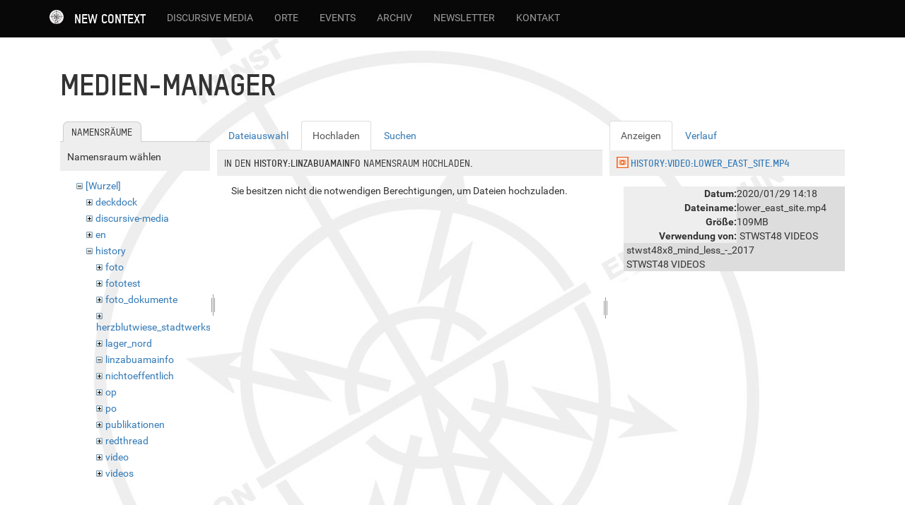

--- FILE ---
content_type: text/html; charset=utf-8
request_url: https://newcontext.stwst.at/start?tab_files=upload&do=media&tab_details=view&image=history%3Avideo%3Alower_east_site.mp4&ns=history%2Flinzabuamainfo
body_size: 4661
content:
<!DOCTYPE html>
<html xmlns="http://www.w3.org/1999/xhtml" xml:lang="de"
  lang="de" dir="ltr" class="no-js">
<head>
  <meta charset="UTF-8" />
  <meta http-equiv="X-UA-Compatible" content="IE=edge" />
  <title>start / STWST EPK</title>
  <script>(function(H){H.className=H.className.replace(/\bno-js\b/,'js')})(document.documentElement)</script>
  <meta name="viewport" content="width=device-width,initial-scale=1" />
  <link rel="shortcut icon" href="/lib/tpl/stwst/images/favicon.ico" />
<link rel="apple-touch-icon" href="/lib/tpl/stwst/images/apple-touch-icon.png" />
    <meta name="generator" content="DokuWiki"/>
<meta name="robots" content="noindex,nofollow"/>
<link type="text/css" rel="stylesheet" href="/lib/tpl/stwst/assets/bootstrap/default/bootstrap.min.css"/>
<link rel="search" type="application/opensearchdescription+xml" href="/lib/exe/opensearch.php" title="STWST EPK"/>
<link rel="start" href="/"/>
<link rel="contents" href="/start?do=index" title="Übersicht"/>
<link rel="manifest" href="/lib/exe/manifest.php" crossorigin="use-credentials"/>
<link rel="alternate" type="application/rss+xml" title="Letzte Änderungen" href="/feed.php"/>
<link rel="alternate" type="application/rss+xml" title="Aktueller Namensraum" href="/feed.php?mode=list&amp;ns="/>
<link rel="alternate" type="text/html" title="HTML Klartext" href="/_export/xhtml/start"/>
<link rel="alternate" type="text/plain" title="Wiki Markup" href="/_export/raw/start"/>
<link rel="stylesheet" href="/lib/exe/css.php?t=stwst&amp;tseed=a259e0c3aba9fb8eef1001b782390fad"/>
<link type="text/css" rel="stylesheet" href="/lib/plugins/icons/assets/font-awesome/css/font-awesome.min.css"/>
<link type="text/css" rel="stylesheet" href="/lib/plugins/icons/assets/material-design-icons/css/materialdesignicons.min.css"/>
<link type="text/css" rel="stylesheet" href="/lib/tpl/stwst/assets/font-awesome/css/font-awesome.min.css"/>
<script >var NS='';var JSINFO = {"update_version":"56.2","plugin_slider":{"width":640,"mode":"horizontal","infiniteLoop":true,"hideControlOnEnd":false,"speed":500,"easing":null,"slideMargin":0,"startSlide":0,"randomStart":false,"captions":false,"ticker":false,"tickerHover":false,"adaptiveHeight":false,"adaptiveHeightSpeed":500,"video":false,"useCSS":true,"preloadImages":"visible","responsive":true,"pager":true,"pagerType":"full","pagerShortSeparator":"\/","controls":true,"nextText":"Next","prevText":"Prev","autoControls":false,"startText":"Start","stopText":"Stop","autoControlsCombine":false,"auto":false,"pause":4000,"autoStart":true,"autoDirection":"next","autoHover":false,"autoDelay":0,"minSlides":1,"maxSlides":1,"moveSlides":0,"slideWidth":0,"touchEnabled":true,"swipeThreshold":50,"oneToOneTouch":true,"preventDefaultSwipeX":true,"preventDefaultSwipeY":false},"plugins":{"vshare":{"stwst":"video.stwst.at\/w\/([a-z0-9_\\-]+)","video":"video.stwst.at\/w\/([a-z0-9_\\-]+)","youtube":"youtube\\.com\/.*[&?]v=([a-z0-9_\\-]+)","vimeo":"vimeo\\.com\\\/(\\d+)","slideshare":"slideshare.*id=(\\d+)","dailymotion":"dailymotion\\.com\/video\/([a-z0-9]+)","archiveorg":"archive\\.org\/(?:embed|details)\/([a-zA-Z0-9_\\-]+)","soundcloud":"soundcloud\\.com\/([\\w-]+\/[\\w-]+)","niconico":"nicovideo\\.jp\/watch\/(sm[0-9]+)","bitchute":"bitchute\\.com\\\/video\\\/([a-zA-Z0-9_\\-]+)","coub":"coub\\.com\\\/view\\\/([a-zA-Z0-9_\\-]+)","odysee":"odysee\\.com\/\\$\/(?:embed|download)\/([-%_?=\/a-zA-Z0-9]+)","youku":"v\\.youku\\.com\/v_show\/id_([0-9A-Za-z=]+)\\.html","bilibili":"bilibili\\.com\\\/video\\\/(BV[0-9A-Za-z]+)","msoffice":"(?:office\\.com.*[&?]videoid=([a-z0-9\\-]+))","msstream":"microsoftstream\\.com\\\/video\\\/([a-f0-9\\-]{36})","rutube":"rutube\\.ru\\\/video\\\/([a-z0-9]+)\\\/","gdrive":"drive\\.google\\.com\\\/file\\\/d\\\/([a-zA-Z0-9_-]+)\/"}},"bootstrap3":{"mode":"media","config":{"collapsibleSections":0,"sidebarOnNavbar":0,"tagsOnTop":1,"tocAffix":1,"tocCollapseOnScroll":1,"tocCollapsed":0,"showSemanticPopup":0}},"id":"start","namespace":"","ACT":"media","useHeadingNavigation":1,"useHeadingContent":1};(function(H){H.className=H.className.replace(/\bno-js\b/,'js')})(document.documentElement);</script>
<script src="https://code.jquery.com/jquery-3.7.1.min.js"></script>
<script src="https://code.jquery.com/ui/1.14.1/jquery-ui.min.js"></script>
<script src="https://code.jquery.com/jquery-migrate-3.1.0.min.js"></script>
<script src="/lib/exe/js.php?t=stwst&amp;tseed=a259e0c3aba9fb8eef1001b782390fad"></script>
<script >document.documentElement.className += ' olCSSsupported';</script>
<script type="text/javascript" src="/lib/tpl/stwst/assets/bootstrap/js/bootstrap.min.js"></script>
<script type="text/javascript" src="/lib/tpl/stwst/assets/anchorjs/anchor.min.js"></script>
<script type="text/javascript">jQuery(document).ready(function() { jQuery('body').scrollspy({ target: '#dw__toc', offset: 80 });jQuery("#dw__toc").affix({ offset: { top: (jQuery("main").position().top), bottom: (jQuery(document).height() - jQuery("main").height()) } });if (location.hash) { setTimeout(function() { scrollBy(0, -70); }, 1); }jQuery(document).trigger('bootstrap3:anchorjs'); });</script>
<style type="text/css">@media screen { body { padding-top: 70px; } #dw__toc.affix { top: 60px; position: fixed !important; } #dw__toc .nav .nav .nav { display: none; }}</style>
    <!--[if lt IE 9]>
  <script type="text/javascript" src="https://oss.maxcdn.com/html5shiv/3.7.2/html5shiv.min.js"></script>
  <script type="text/javascript" src="https://oss.maxcdn.com/respond/1.4.2/respond.min.js"></script>
  <![endif]-->
    <link href="/lib/tpl/stwst/css/fonts.css" rel="stylesheet">
    <link href="/lib/tpl/stwst/css/stwst.css" rel="stylesheet">
</head>
<body  data-page-id="start">

  <header id="dokuwiki__header" class="dokuwiki container">
        <nav class="navbar navbar-fixed-top navbar-inverse" role="navigation">

  <div class="container">

    <div class="navbar-header">

      <button class="navbar-toggle" type="button" data-toggle="collapse" data-target=".navbar-collapse">
        <span class="icon-bar"></span>
        <span class="icon-bar"></span>
        <span class="icon-bar"></span>
      </button>

      <a href="/start"  accesskey="h" title="[H]" class="navbar-brand"><img src="/_media/logo.png" alt="STWST EPK" class="pull-left" id="dw__logo" height="24" /></a>
    </div>

    <div class="collapse navbar-collapse">

      
      <ul class="nav  navbar-nav main-nav">
<li class="level1"> <a href="/newcontext" class="media" title="newcontext" data-wiki-id="newcontext"><img src="/_media/logo.png?w=20&amp;tok=26b7e6" class="media" loading="lazy" alt="" width="20" /></a>
</li>
<li class="level1"> <a href="/projects" class="wikilink1" title="projects" data-wiki-id="projects">New Context</a>
</li>
<li class="level1"> <a href="/discursive-media/start" class="wikilink1" title="discursive-media:start" data-wiki-id="discursive-media:start">Discursive Media</a>
</li>
<li class="level1"> <a href="/locations" class="wikilink1" title="locations" data-wiki-id="locations">Orte</a>
</li>
<li class="level1"> <a href="/tools/announce-all#aktuelle_veranstaltung" class="wikilink1" title="tools:announce-all" data-wiki-id="tools:announce-all">Events</a>
</li>
<li class="level1"> <a href="/history/start" class="wikilink1" title="history:start" data-wiki-id="history:start">Archiv</a>
</li>
<li class="level1"> <a href="/newsletter/start" class="wikilink1" title="newsletter:start" data-wiki-id="newsletter:start">Newsletter</a>
</li>
<li class="level1"> <a href="/kontakt" class="wikilink1" title="kontakt" data-wiki-id="kontakt">Kontakt</a>
</li>
</ul>


      
      
      <div class="navbar-right">

        
        
        <ul class="nav navbar-nav">

          
          
                    <li>
            <span class="dw__actions dw-action-icon">
                          </span>
          </li>
                    


        </ul>

        
      </div>

    </div>
  </div>
</nav>

      </header>

  <div id="dokuwiki__top" class="dokuwiki container">

    <div id="dokuwiki__pageheader">

      
      
      <p class="pageId text-right small">
              </p>

      <div id="dw__msgarea" class="small">
              </div>

    </div>

    <main class="main row" role="main">

      
      <!-- ********** CONTENT ********** -->
      <article id="dokuwiki__content" class="container" >

        
        <div class="panel panel-default" >
          <div class="page panel-body">

            <div class="dw-content "><div id="mediamanager__page">
<h1 class="page-header">Medien-Manager</h1>
<div class="panel namespaces">
<h2 class="page-header">Namensräume</h2>
<div class="panelHeader">Namensraum wählen</div>
<div class="panelContent" id="media__tree">

<ul class="idx">
<li class="media level0 open"><img src="/lib/images/minus.gif" alt="−" /><div class="li"><a href="/start?ns=&amp;tab_files=files&amp;do=media&amp;tab_details=view&amp;image=history%3Avideo%3Alower_east_site.mp4" class="idx_dir">[Wurzel]</a></div>
<ul class="idx">
<li class="media level1 closed"><img src="/lib/images/plus.gif" alt="+" /><div class="li"><a href="/start?ns=deckdock&amp;tab_files=files&amp;do=media&amp;tab_details=view&amp;image=history%3Avideo%3Alower_east_site.mp4" class="idx_dir">deckdock</a></div></li>
<li class="media level1 closed"><img src="/lib/images/plus.gif" alt="+" /><div class="li"><a href="/start?ns=discursive-media&amp;tab_files=files&amp;do=media&amp;tab_details=view&amp;image=history%3Avideo%3Alower_east_site.mp4" class="idx_dir">discursive-media</a></div></li>
<li class="media level1 closed"><img src="/lib/images/plus.gif" alt="+" /><div class="li"><a href="/start?ns=en&amp;tab_files=files&amp;do=media&amp;tab_details=view&amp;image=history%3Avideo%3Alower_east_site.mp4" class="idx_dir">en</a></div></li>
<li class="media level1 open"><img src="/lib/images/minus.gif" alt="−" /><div class="li"><a href="/start?ns=history&amp;tab_files=files&amp;do=media&amp;tab_details=view&amp;image=history%3Avideo%3Alower_east_site.mp4" class="idx_dir">history</a></div>
<ul class="idx">
<li class="media level2 closed"><img src="/lib/images/plus.gif" alt="+" /><div class="li"><a href="/start?ns=history%2Ffoto&amp;tab_files=files&amp;do=media&amp;tab_details=view&amp;image=history%3Avideo%3Alower_east_site.mp4" class="idx_dir">foto</a></div></li>
<li class="media level2 closed"><img src="/lib/images/plus.gif" alt="+" /><div class="li"><a href="/start?ns=history%2Ffototest&amp;tab_files=files&amp;do=media&amp;tab_details=view&amp;image=history%3Avideo%3Alower_east_site.mp4" class="idx_dir">fototest</a></div></li>
<li class="media level2 closed"><img src="/lib/images/plus.gif" alt="+" /><div class="li"><a href="/start?ns=history%2Ffoto_dokumente&amp;tab_files=files&amp;do=media&amp;tab_details=view&amp;image=history%3Avideo%3Alower_east_site.mp4" class="idx_dir">foto_dokumente</a></div></li>
<li class="media level2 closed"><img src="/lib/images/plus.gif" alt="+" /><div class="li"><a href="/start?ns=history%2Fherzblutwiese_stadtwerkstatt&amp;tab_files=files&amp;do=media&amp;tab_details=view&amp;image=history%3Avideo%3Alower_east_site.mp4" class="idx_dir">herzblutwiese_stadtwerkstatt</a></div></li>
<li class="media level2 closed"><img src="/lib/images/plus.gif" alt="+" /><div class="li"><a href="/start?ns=history%2Flager_nord&amp;tab_files=files&amp;do=media&amp;tab_details=view&amp;image=history%3Avideo%3Alower_east_site.mp4" class="idx_dir">lager_nord</a></div></li>
<li class="media level2 open"><img src="/lib/images/minus.gif" alt="−" /><div class="li"><a href="/start?ns=history%2Flinzabuamainfo&amp;tab_files=files&amp;do=media&amp;tab_details=view&amp;image=history%3Avideo%3Alower_east_site.mp4" class="idx_dir">linzabuamainfo</a></div></li>
<li class="media level2 closed"><img src="/lib/images/plus.gif" alt="+" /><div class="li"><a href="/start?ns=history%2Fnichtoeffentlich&amp;tab_files=files&amp;do=media&amp;tab_details=view&amp;image=history%3Avideo%3Alower_east_site.mp4" class="idx_dir">nichtoeffentlich</a></div></li>
<li class="media level2 closed"><img src="/lib/images/plus.gif" alt="+" /><div class="li"><a href="/start?ns=history%2Fop&amp;tab_files=files&amp;do=media&amp;tab_details=view&amp;image=history%3Avideo%3Alower_east_site.mp4" class="idx_dir">op</a></div></li>
<li class="media level2 closed"><img src="/lib/images/plus.gif" alt="+" /><div class="li"><a href="/start?ns=history%2Fpo&amp;tab_files=files&amp;do=media&amp;tab_details=view&amp;image=history%3Avideo%3Alower_east_site.mp4" class="idx_dir">po</a></div></li>
<li class="media level2 closed"><img src="/lib/images/plus.gif" alt="+" /><div class="li"><a href="/start?ns=history%2Fpublikationen&amp;tab_files=files&amp;do=media&amp;tab_details=view&amp;image=history%3Avideo%3Alower_east_site.mp4" class="idx_dir">publikationen</a></div></li>
<li class="media level2 closed"><img src="/lib/images/plus.gif" alt="+" /><div class="li"><a href="/start?ns=history%2Fredthread&amp;tab_files=files&amp;do=media&amp;tab_details=view&amp;image=history%3Avideo%3Alower_east_site.mp4" class="idx_dir">redthread</a></div></li>
<li class="media level2 closed"><img src="/lib/images/plus.gif" alt="+" /><div class="li"><a href="/start?ns=history%2Fvideo&amp;tab_files=files&amp;do=media&amp;tab_details=view&amp;image=history%3Avideo%3Alower_east_site.mp4" class="idx_dir">video</a></div></li>
<li class="media level2 closed"><img src="/lib/images/plus.gif" alt="+" /><div class="li"><a href="/start?ns=history%2Fvideos&amp;tab_files=files&amp;do=media&amp;tab_details=view&amp;image=history%3Avideo%3Alower_east_site.mp4" class="idx_dir">videos</a></div></li>
<li class="media level2 closed"><img src="/lib/images/plus.gif" alt="+" /><div class="li"><a href="/start?ns=history%2Fvideo_site&amp;tab_files=files&amp;do=media&amp;tab_details=view&amp;image=history%3Avideo%3Alower_east_site.mp4" class="idx_dir">video_site</a></div></li>
</ul>
</li>
<li class="media level1 closed"><img src="/lib/images/plus.gif" alt="+" /><div class="li"><a href="/start?ns=intern&amp;tab_files=files&amp;do=media&amp;tab_details=view&amp;image=history%3Avideo%3Alower_east_site.mp4" class="idx_dir">intern</a></div></li>
<li class="media level1 closed"><img src="/lib/images/plus.gif" alt="+" /><div class="li"><a href="/start?ns=jahresthema&amp;tab_files=files&amp;do=media&amp;tab_details=view&amp;image=history%3Avideo%3Alower_east_site.mp4" class="idx_dir">jahresthema</a></div></li>
<li class="media level1 closed"><img src="/lib/images/plus.gif" alt="+" /><div class="li"><a href="/start?ns=procjects&amp;tab_files=files&amp;do=media&amp;tab_details=view&amp;image=history%3Avideo%3Alower_east_site.mp4" class="idx_dir">procjects</a></div></li>
<li class="media level1 closed"><img src="/lib/images/plus.gif" alt="+" /><div class="li"><a href="/start?ns=projects&amp;tab_files=files&amp;do=media&amp;tab_details=view&amp;image=history%3Avideo%3Alower_east_site.mp4" class="idx_dir">projects</a></div></li>
<li class="media level1 closed"><img src="/lib/images/plus.gif" alt="+" /><div class="li"><a href="/start?ns=streaming&amp;tab_files=files&amp;do=media&amp;tab_details=view&amp;image=history%3Avideo%3Alower_east_site.mp4" class="idx_dir">streaming</a></div></li>
<li class="media level1 closed"><img src="/lib/images/plus.gif" alt="+" /><div class="li"><a href="/start?ns=stubnitz&amp;tab_files=files&amp;do=media&amp;tab_details=view&amp;image=history%3Avideo%3Alower_east_site.mp4" class="idx_dir">stubnitz</a></div></li>
<li class="media level1 closed"><img src="/lib/images/plus.gif" alt="+" /><div class="li"><a href="/start?ns=tools&amp;tab_files=files&amp;do=media&amp;tab_details=view&amp;image=history%3Avideo%3Alower_east_site.mp4" class="idx_dir">tools</a></div></li>
<li class="media level1 closed"><img src="/lib/images/plus.gif" alt="+" /><div class="li"><a href="/start?ns=treffpunk_afrika&amp;tab_files=files&amp;do=media&amp;tab_details=view&amp;image=history%3Avideo%3Alower_east_site.mp4" class="idx_dir">treffpunk_afrika</a></div></li>
<li class="media level1 closed"><img src="/lib/images/plus.gif" alt="+" /><div class="li"><a href="/start?ns=user&amp;tab_files=files&amp;do=media&amp;tab_details=view&amp;image=history%3Avideo%3Alower_east_site.mp4" class="idx_dir">user</a></div></li>
<li class="media level1 closed"><img src="/lib/images/plus.gif" alt="+" /><div class="li"><a href="/start?ns=veranstaltungen&amp;tab_files=files&amp;do=media&amp;tab_details=view&amp;image=history%3Avideo%3Alower_east_site.mp4" class="idx_dir">veranstaltungen</a></div></li>
<li class="media level1 closed"><img src="/lib/images/plus.gif" alt="+" /><div class="li"><a href="/start?ns=vor_dem_haus&amp;tab_files=files&amp;do=media&amp;tab_details=view&amp;image=history%3Avideo%3Alower_east_site.mp4" class="idx_dir">vor_dem_haus</a></div></li>
<li class="media level1 closed"><img src="/lib/images/plus.gif" alt="+" /><div class="li"><a href="/start?ns=wiki&amp;tab_files=files&amp;do=media&amp;tab_details=view&amp;image=history%3Avideo%3Alower_east_site.mp4" class="idx_dir">wiki</a></div></li>
</ul></li>
</ul>
</div>
</div>
<div class="panel filelist">
<h2 class="a11y">Dateiauswahl</h2>
<ul class="nav nav-tabs">
<li><a href="/start?tab_files=files&amp;do=media&amp;tab_details=view&amp;image=history%3Avideo%3Alower_east_site.mp4&amp;ns=history%2Flinzabuamainfo">Dateiauswahl</a></li>
<li><strong>Hochladen</strong></li>
<li><a href="/start?tab_files=search&amp;do=media&amp;tab_details=view&amp;image=history%3Avideo%3Alower_east_site.mp4&amp;ns=history%2Flinzabuamainfo">Suchen</a></li>
</ul>
<div class="panelHeader">
<h3>In den <strong><strong>history:linzabuamainfo</strong></strong> Namensraum hochladen.</h3>
</div>
<div class="panelContent">
<div class="upload">
<div class="nothing">Sie besitzen nicht die notwendigen Berechtigungen, um Dateien hochzuladen.</div>
</div>
</div>
</div>
<div class="panel file">
<h2 class="a11y">Datei</h2>
<ul class="nav nav-tabs">
<li><strong>Anzeigen</strong></li>
<li><a href="/start?tab_details=history&amp;do=media&amp;tab_files=upload&amp;image=history%3Avideo%3Alower_east_site.mp4&amp;ns=history%2Flinzabuamainfo">Verlauf</a></li>
</ul>
<div class="panelHeader"><h3><strong><a href="/_media/history/video/lower_east_site.mp4" class="select mediafile mf_mp4" title="Originaldatei öffnen">history:video:lower_east_site.mp4</a></strong></h3></div>
<div class="panelContent">
<ul class="actions"></ul><dl>
<dt>Datum:</dt><dd>2020/01/29 14:18</dd>
<dt>Dateiname:</dt><dd>lower_east_site.mp4</dd>
<dt>Größe:</dt><dd>109MB</dd>
</dl>
<dl>
<dt>Verwendung von:</dt><dd><a href="/en/history/video/stwst48" class="wikilink1" title="en:history:video:stwst48" data-wiki-id="en:history:video:stwst48">STWST48 VIDEOS</a></dd><dd><a href="/history/stwst48x8_mind_less_-_2017" class="wikilink1" title="history:stwst48x8_mind_less_-_2017" data-wiki-id="history:stwst48x8_mind_less_-_2017">stwst48x8_mind_less_-_2017</a></dd><dd><a href="/history/video/stwst48" class="wikilink1" title="history:video:stwst48" data-wiki-id="history:video:stwst48">STWST48 VIDEOS</a></dd></dl>
</div>
</div>
</div>
</div>
          </div>
        </div>

      </article>

      
    </main>

    <div class="small text-right">

            <span class="docInfo">
        <ul class="list-inline"></ul>      </span>
      
      
    </div>

    
    <img src="/lib/exe/taskrunner.php?id=start&amp;1769366972" width="2" height="1" alt="" />
    <a href="#dokuwiki__top" class="back-to-top hidden-print btn btn-default btn-sm" title="zum Inhalt springen" accesskey="t"><i class="fa fa-chevron-up"></i></a>

    <div id="screen__mode">      <span class="visible-xs-block"></span>
      <span class="visible-sm-block"></span>
      <span class="visible-md-block"></span>
      <span class="visible-lg-block"></span>
    </div>

  </div>

<script src="/lib/tpl/stwst/js/fluidvids.min.js"></script>
<script>
    fluidvids.init({
      selector: ['iframe'],
      players: [
        'www.youtube.com', 
        'player.vimeo.com',
        'www.youtube-nocookie.com']
    });
</script>

<script>
jQuery( window ).resize(function() {
  jQuery("#stwst img").css("max-width", parseInt(jQuery("#dokuwiki__top").offset().left) * 3/4);
  jQuery("#stwst").css("left", parseInt(jQuery("#dokuwiki__top").offset().left) * 1/8);
});

jQuery(window).resize();
</script>
</body>
</html>


--- FILE ---
content_type: text/css
request_url: https://newcontext.stwst.at/lib/tpl/stwst/css/stwst.css
body_size: 1531
content:

body { 
	background: url(../images/KEP_bg.jpg) no-repeat 100px top fixed; 
	line-height:1.7em;
	font-family:Roboto;
}


.navbar {font-family:Roboto;}
.navbar a {text-transform:uppercase}
.navbar-brand {margin:0px !important;font-family:T-Star;}
.navbar-form {padding-right:0px}

.navbar ul li a {margin-top:0px !important}
.navbar ul li a.media {margin-top:-4px !important}
.navbar ul li:nth-of-type(2) a {margin-top:1px !important}


.navbar-inverse {
    background-color: #080808;
    border-color: #080808;
}



#qsearch__in {width:120px}
.form-group input {background:none;border:none;border-bottom:1px solid #9d9d9d;border-radius:0px;color:#8d8d8d;font-size:0.9em}
.btn-inverse {
  background:#080808;
  color:#9d9d9d;
}
.btn-inverse:hover {
  color:white;
}

#dw__title {font-weight:bold;text-transform:uppercase;color:white}
#dokuwiki__content div.panel-default {border:0px;border-radius:0px;box-shadow:none;-webkit-box-shadow:none;background:none}
#dokuwiki__content #dw__pagetools div.panel-default {border: 1px solid #ddd;background:white}

.page {
	background:none;
}
.page-header {border-bottom:0}

p {max-width:75%}
h1,h2,h3,h4,h5,h6 {font-family:'T-Star';font-weight:bold;text-transform:uppercase;}
h1 {font-size:3em}
.dw-content h1.page-header{margin-top:0;padding-top:0}

.dokuwiki .page a.urlextern, 
.dokuwiki .page a.wikilink2, 
.dokuwiki .page a.wikilink1 {background:none;padding-left:0;color:#333;background:#ddd;padding:1px 4px;border-bottom:0}
.dokuwiki .page a.urlextern:hover, 
.dokuwiki .page a.wikilink2:hover {background:#333;color:#eee;text-decoration:none;border-bottom:0}
.dokuwiki .page a.wikilink2:link {border-bottom:0}

.plugin_translation
{position:absolute !important;top:-25px;padding-top:0px;right:65px;border-bottom:1px solid
#333;font-size:95%}

.dokuwiki div.plugin_translation ul li a.wikilink1:link, 
.dokuwiki div.plugin_translation ul li a.wikilink1:visited
{background:none;color:#333;text-transform:uppercase; padding:0 0.3em !important}
.dokuwiki div.plugin_translation ul li a.wikilink1:active {background:#222;color:#ddd}
.dokuwiki div.plugin_translation ul li a.wikilink2:link,
.dokuwiki div.plugin_translation ul li a.wikilink2:visited {background:none;color:#666;text-decoration:line-through;text-transform:uppercase}
.dokuwiki div.plugin_translation ul li a.wikilink1.cur,
.dokuwiki div.plugin_translation ul li a.wikilink2:hover,
.dokuwiki div.plugin_translation ul li a.wikilink1:hover {background:#222;color:#ddd;text-transform:uppercase}

.bx-wrapper .bx-pager {padding:0}
/*.bx-wrapper, .bx-viewport, .plugin_slider, .bx-controls, .bx-pager {width:800px}*/
.dokuwiki ul.plugin_slider li.plugin_slider_hasimg div.plugin_slider_content {width:100%;max-width:100%;padding:5px 3px 20px 10px;opacity:0.7;font-size:0.8em;bottom:0px;left:0px;}
.dokuwiki ul.plugin_slider li.plugin_slider_hasimg div.plugin_slider_content p {margin:0}

.admin_tasks {
    width: 100% !important;
}

.wrap_title {font-size:2em;font-weight:700;font-family:'T-Star';line-height:1.8em;}
.wrap_year {font-size:0.8em}
.wrap_large {font-size:1.7em;line-height:1.6em;font-family:'T-Star'}
.wrap_large p {max-width: 100% !important;}


.bx-wrapper .bx-controls-direction a {
    z-index: 100;
}
.bx-wrapper .bx-controls .bx-pager {
    z-index: 100;
}

.navbar-inverse .navbar-collapse { z-index:100000}

.anchor { padding-top: 70px; }

#stwst {position:fixed;left:0px;top:103px;z-index:0;border:1px;min-width:200px}

@media(max-width:768px){
	.navbar-brand {margin-left:15px !important}	
	.wrap_large {font-size:1.4em;line-height:1.7em}
	.nav > li > a {padding:15px 25px}
	.dokuwiki .plugin_translation { right:15px;}
	.wrap_title {line-height:1.5em}
	p {max-width:100%}
}

@media(max-width:1024px){
	div.page.panel-body {padding-top:0px}
	.dw-content h1.page-header {margin-top:0px}
	.navbar-brand {padding-left:0px}
}

@media(max-width:1440px){
  #stwst {display:none}
}


@media(min-width:768px)  and (max-width:1024px){
 .nav > li > a {padding:15px 10px}
}
	

@media(min-width:768px) {
 .navbar-brand {display:none}
 ul.main-nav li:nth-child(2) a {font-weight:bold;padding-left:0;font-size:1.3em;font-family:'T-Star';margin-top:-1px;color:white}
}
	
@media(min-width:1024px){
	ul.main-nav li:first-child a {margin-top:-3px;padding-left:0;}
}

	

.gallery_center { width: 100% !important}

/** Namespace (eg. "wiki:*") */

body[data-page-id^="history:"] {
	background: url(../images/KAI_bg.jpg) no-repeat 100px top fixed; 
}

body[data-page-id^="discursive-media:"] {
	background: url(../images/KDT_bg.jpg) no-repeat 100px top fixed; 
}

body[data-page-id^="locations"] {
	background: url(../images/KCW_bg.jpg) no-repeat 100px top fixed; 
}


#mediamanager__page .panelContent {padding-left:20px;}

.wrap_4-3 {
	aspect-ratio: 4/3;
}
.wrap_4-3 iframe {
	aspect-ratio: 4/3;
}